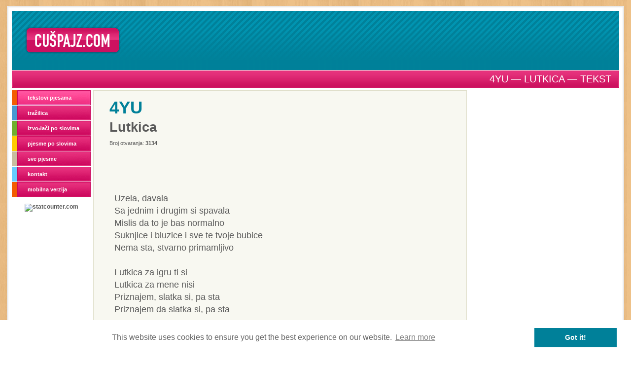

--- FILE ---
content_type: text/html; charset=UTF-8
request_url: https://cuspajz.com/tekstovi-pjesama/pjesma/4yu/lutkica.html
body_size: 3391
content:
<!DOCTYPE html>
<html lang="hr">

	<head>
		<meta charset="utf-8" />
		<meta name="robots" content="index,follow" />
		<meta name="revisit-after" content="7 Days" />
		<title>4YU &mdash; Lutkica &mdash; Tekst</title>
		<meta name="description" content="Tekst pjesme 'Lutkica', izvođač '4YU'" />
		<link rel="apple-touch-icon" sizes="57x57" href="/apple-touch-icon-57x57.png">
		<link rel="apple-touch-icon" sizes="60x60" href="/apple-touch-icon-60x60.png">
		<link rel="apple-touch-icon" sizes="72x72" href="/apple-touch-icon-72x72.png">
		<link rel="apple-touch-icon" sizes="76x76" href="/apple-touch-icon-76x76.png">
		<link rel="apple-touch-icon" sizes="114x114" href="/apple-touch-icon-114x114.png">
		<link rel="apple-touch-icon" sizes="120x120" href="/apple-touch-icon-120x120.png">
		<link rel="apple-touch-icon" sizes="144x144" href="/apple-touch-icon-144x144.png">
		<link rel="apple-touch-icon" sizes="152x152" href="/apple-touch-icon-152x152.png">
		<link rel="apple-touch-icon" sizes="180x180" href="/apple-touch-icon-180x180.png">
		<link rel="icon" type="image/png" href="/favicon-32x32.png" sizes="32x32">
		<link rel="icon" type="image/png" href="/android-chrome-192x192.png" sizes="192x192">
		<link rel="icon" type="image/png" href="/favicon-96x96.png" sizes="96x96">
		<link rel="icon" type="image/png" href="/favicon-16x16.png" sizes="16x16">
		<link rel="manifest" href="/manifest.json">
		<link rel="mask-icon" href="/safari-pinned-tab.svg" color="#5bbad5">
		<meta name="msapplication-TileColor" content="#da532c">
		<meta name="msapplication-TileImage" content="/mstile-144x144.png">
		<meta name="theme-color" content="#ffffff">
		<link rel="canonical" href="https://cuspajz.com/tekstovi-pjesama/pjesma/4yu/lutkica.html" />
		<meta property="og:url" content="https://cuspajz.com/tekstovi-pjesama/pjesma/4yu/lutkica.html" />
		<meta property="og:title" content="4YU &mdash; Lutkica &mdash; Tekst" />
		<meta property="og:image" content="https://cuspajz.com/i/fb200.jpg" />
		<meta property="og:description" content="Tekst pjesme 'Lutkica', izvođač '4YU'" />
		<meta property="fb:admins" content="771683285" />
		<meta property="fb:app_id" content="251862128215878" />
		<link rel="stylesheet" href="/inc/cuspajz.css?v=2.03" />
<script src="/inc/iframeResizer.min.js"></script>
<script>
			function bover( o ) { o.style.backgroundPosition = '0 42px'; }
			function bout( o ) { o.style.backgroundPosition = '0 0'; }
			function f( objName ) {
				var el = document.getElementById( objName );
				if( el ) { el.focus(); }
				else {
					el = document.getElementById( 'q' );
					if( el ) { el.focus(); }
				}
			}
			function checkFormOcijeni() {
				var ret = false;
				if( anyRadioChecked( document.ocijeni.grade ) ) { ret = true; }
				return ret;
			}
			function anyRadioChecked( r ) {
				var ret = false;
				for( var i=0; i<r.length; i++ ) { if( r[ i ].checked ) { ret = true; } }
				return ret;
			}
			function checkSearch() {
				if( document.searchForm.lq.value.length < 2 ) { return false; }
				return true;
			}
			function submitSearch() {
				if( checkSearch() ) { document.searchForm.submit(); }
				else { document.searchForm.lq.focus(); }
			}
		</script>
<script async src="https://pagead2.googlesyndication.com/pagead/js/adsbygoogle.js"></script>
		<script>
			var youtubes = [];
			var nextYoutube = 1;
			function ytn( p, w, h ) {
				document.getElementById( 'yv' ).innerHTML = '<iframe frameborder="0" width="' + w + '" height="' + h + '" src="' + p + 'video/' + youtubes[ nextYoutube++ ] + '"></iframe>';
				document.getElementById( 'yn' ).innerHTML = nextYoutube;
				if( nextYoutube >= youtubes.length ) { nextYoutube = 0; }
			}
		</script>
	</head>

	<body>
		<div id="wrapper">
			<div id="page">
				<div id="header">
<div id="logo"><a title="Cuspajz.com" href="/">Cuspajz.com</a></div>
<div class="banner"><ins class="adsbygoogle" style="display:inline-block;width:970px;height:90px" data-ad-client="ca-pub-3495323231934799" data-ad-slot="8078270397"></ins><script>(adsbygoogle = window.adsbygoogle || []).push({});</script></div>
</div>
<div id="info">
<h1>4YU &mdash; Lutkica &mdash; Tekst</h1>
</div>
				<div id="left">
					<ul id="menu">
					<li class="sel"><a class="a2" href="/tekstovi-pjesama/">tekstovi pjesama</a></li>
					<li><a class="a3" href="/tekstovi-pjesama/trazi/">tražilica</a></li>
					<li><a class="a4" href="/tekstovi-pjesama/izvodjaci-po-slovima/">izvođači po slovima</a></li>
					<li><a class="a5" href="/tekstovi-pjesama/pjesme-po-slovima/">pjesme po slovima</a></li>
					<li><a class="a6" href="/tekstovi-pjesama/sve-pjesme/">sve pjesme</a></li>
					<li><a class="a7" href="/kontakt/">kontakt</a></li>
					<li><a class="a2" href="/mobile/">mobilna verzija</a></li>
				</ul>
<div id="statcounter" class="padd5topC"><a style="display:block;height:14px;" href="https://statcounter.com/free-hit-counter/">statcounter.com</a></div>
				</div>
				<div id="c1"><div id="c2"><div id="c3">
					<div id="song">
						<h2><a href="/tekstovi-pjesama/izvodjac/4yu.html">4YU</a><span>Lutkica</span></h2>

						<div>Broj otvaranja: <strong>3134</strong></div>
						<div class="Social"><table>
<tr>
<td><div class="g-plusone"></div></td>
<td><div class="fb-like" data-href="http://cuspajz.com/tekstovi-pjesama/pjesma/4yu/lutkica.html" data-send="true" data-width="576" data-show-faces="false" data-font="verdana" style="margin:0;">Učitava se...</div></td>
</tr>
</table></div>
						<p class="text clearfix">Uzela, davala<br />
Sa jednim i drugim si spavala<br />
Mislis da to je bas normalno<br />
Suknjice i bluzice i sve te tvoje bubice<br />
Nema sta, stvarno primamljivo<br />
<br />
Lutkica za igru ti si<br />
Lutkica za mene nisi<br />
Priznajem, slatka si, pa sta<br />
Priznajem da slatka si, pa sta<br />
<br />
Lutkica za igru budi<br />
Nek su svi za tobom ludi<br />
Nemoj da ti djavo bude kriv<br />
Kad budes htela mir<br />
Kad budes htela mir<br />
<br />
Uzela, davala<br />
Sa cet'ri-pet drugih si spavala<br />
Mislis da to je bas normalno<br />
Mislis da to je bas normalno<br />
Suknjice i bluzice i sve te tvoje bubice<br />
Nema sta, stvarno primamljivo</p>
						<br clear="all" />
						<div class="VoteForm">
							<form method="post" id="ocijeni" name="ocijeni" action="" onsubmit="return checkFormOcijeni();" style="cursor:default;">
								<label for="g1"><input type="radio" name="grade" id="g1" value="1" class="radio" />1</label>
								<label for="g2"><input type="radio" name="grade" id="g2" value="2" class="radio" />2</label>
								<label for="g3"><input type="radio" name="grade" id="g3" value="3" class="radio" />3</label>
								<label for="g4"><input type="radio" name="grade" id="g4" value="4" class="radio" />4</label>
								<label for="g5"><input type="radio" name="grade" id="g5" value="5" class="radio" />5</label>
								<input type="submit" value="Ocijeni" class="b75" onmouseover="bover( this );" onmouseout="bout( this );" />
							</form>
						</div>
						<br clear="all" /><br clear="all" />
											</div>
					<div class="fb-comments" data-href="http://cuspajz.com/tekstovi-pjesama/pjesma/4yu/lutkica.html" data-num-posts="10" data-width="576"></div>
					<iframe id="Banner" alt="TheVegCat" title="TheVegCat" width="100%" height="160" style="width:100%;max-width:800px;margin:50px 0 100px 0;padding:0;border:none;" src="https://thevegcat.com/banner?ref=cuspajz.com&type=desktop&lang=hr"></iframe>
<script>
window.addEventListener("message", event => {
if (event.data?.type !== "THEVEGCAT_BANNER_DIMENSIONS") { return; }
const iframe = document.getElementById("Banner");
iframe.style.height = (event.data.dimensions.height+22) + "px";
});
</script>
				</div></div></div>
				<div id="t4"><ins class="adsbygoogle" style="display:inline-block;width:300px;height:600px" data-ad-client="ca-pub-3495323231934799" data-ad-slot="3787671599"></ins><script>(adsbygoogle = window.adsbygoogle || []).push({});</script></div>
<footer><p>&copy; 2006-2026 cuspajz.com</p></footer>
				<div id="spc">&nbsp;</div>
			</div>
		</div>
<div id="fb-root"></div>
<script>(function(d, s, id) {
var js, fjs = d.getElementsByTagName(s)[0];
if (d.getElementById(id)) return;
js = d.createElement(s); js.id = id;
js.src = "//connect.facebook.net/en_GB/sdk.js#xfbml=1&appId=251862128215878&version=v2.0";
fjs.parentNode.insertBefore(js, fjs);
}(document, 'script', 'facebook-jssdk'));</script><script>
  var _paq = window._paq = window._paq || [];
  /* tracker methods like "setCustomDimension" should be called before "trackPageView" */
  _paq.push(['trackPageView']);
  _paq.push(['enableLinkTracking']);
  (function() {
    var u="https://matomo.thevegcat.com/";
    _paq.push(['setTrackerUrl', u+'matomo.php']);
    _paq.push(['setSiteId', '17']);
    var d=document, g=d.createElement('script'), s=d.getElementsByTagName('script')[0];
    g.async=true; g.src=u+'matomo.js'; s.parentNode.insertBefore(g,s);
  })();
</script><script>
if(document.getElementById('statcounter')){document.getElementById('statcounter').innerHTML='<a target="_blank" href="https://statcounter.com/free-hit-counter/"><img border="0" height="14" class="statcounter" title="statcounter.com" alt="statcounter.com" src="https://c18.statcounter.com/counter.php?sc_project=1935988&java=0&security=66571525&invisible=0" /></a>';}
</script><link rel="stylesheet" type="text/css" href="//cdnjs.cloudflare.com/ajax/libs/cookieconsent2/3.0.3/cookieconsent.min.css" />
<script src="//cdnjs.cloudflare.com/ajax/libs/cookieconsent2/3.0.3/cookieconsent.min.js"></script>
<script>
window.addEventListener("load",function(){window.cookieconsent.initialise({"palette":{"popup":{"background":"#ffffff","text":"#666666"},"button":{"background":"#008099","text":"#ffffff"}}})});
</script>	</body>

</html>

--- FILE ---
content_type: text/html; charset=utf-8
request_url: https://www.google.com/recaptcha/api2/aframe
body_size: 266
content:
<!DOCTYPE HTML><html><head><meta http-equiv="content-type" content="text/html; charset=UTF-8"></head><body><script nonce="P-s9uYHhPwy-oVCbDSf-1g">/** Anti-fraud and anti-abuse applications only. See google.com/recaptcha */ try{var clients={'sodar':'https://pagead2.googlesyndication.com/pagead/sodar?'};window.addEventListener("message",function(a){try{if(a.source===window.parent){var b=JSON.parse(a.data);var c=clients[b['id']];if(c){var d=document.createElement('img');d.src=c+b['params']+'&rc='+(localStorage.getItem("rc::a")?sessionStorage.getItem("rc::b"):"");window.document.body.appendChild(d);sessionStorage.setItem("rc::e",parseInt(sessionStorage.getItem("rc::e")||0)+1);localStorage.setItem("rc::h",'1769355926711');}}}catch(b){}});window.parent.postMessage("_grecaptcha_ready", "*");}catch(b){}</script></body></html>